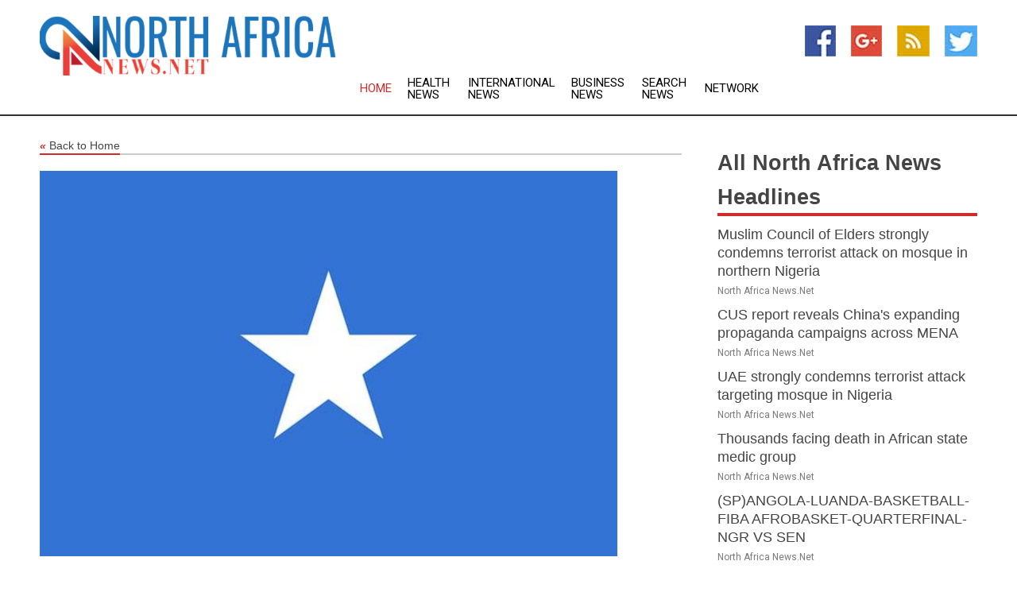

--- FILE ---
content_type: text/html; charset=utf-8
request_url: https://www.northafricanews.net/news/273848167/somali-au-troops-hone-skills-on-mortar-operations
body_size: 13534
content:
<!doctype html>
<html lang="en">
<head>
    <meta name="Powered By" content="Kreatio Platform" />
  <link rel="canonical" href="https://www.northafricanews.net/news/273848167/somali-au-troops-hone-skills-on-mortar-operations"/>
  <meta charset="utf-8"/>
  <meta http-equiv="X-UA-Compatible" content="IE=edge"/>
  <meta name="viewport" content="width=device-width, initial-scale=1, maximum-scale=1, user-scalable=no"/>
    <title>Somali, AU troops hone skills on mortar operations</title>
  <meta name="title" content="Somali, AU troops hone skills on mortar operations">
  <meta name="description" content="MOGADISHU, May 30 (Xinhua) -- The African Union Transition Mission in Somalia (ATMIS) and Somali troops on Tuesday began a week-long training on mortar operatio"/>
  <meta name="keywords" content="training, troops, somalia, mogadishu, atmis, skills, somali, the atmis, operations"/>
  <meta name="news_keywords" content="north africa news, ethiopia, somalia, sudan, chad, nigeria, cameroon, gabon, ghana, ivory coast, newspapers, liberia, mauritania, mali, algeria, libya, morocco, tunisia, north african news, north africans" />
  <meta name="robots" content="index, follow" />
  <meta name="revisit-after" content="1 Day" />
  <meta property="og:title" content="Somali, AU troops hone skills on mortar operations" />
  <meta property="og:site_name" content="North Africa News" />
  <meta property="og:url" content="https://www.northafricanews.net/news/273848167/somali-au-troops-hone-skills-on-mortar-operations" />
  <meta property="og:description" content="MOGADISHU, May 30 (Xinhua) -- The African Union Transition Mission in Somalia (ATMIS) and Somali troops on Tuesday began a week-long training on mortar operatio"/>
  <meta property="og:image" content="https://image.chitra.live/api/v1/wps/e94f321/f3b2835d-123b-4dd0-8353-999c9c5a5393/0/cus1685474599242-600x315.jpg" />
  <meta property="og:type" content="article" />
  <meta property="og:locale" content="en_US" />
  <meta name="twitter:card" content="summary_large_image" />
  <meta name="twitter:site" content="@North Africa News" />
  <meta name="twitter:title" content="Somali, AU troops hone skills on mortar operations" />
  <meta name="twitter:description" content="MOGADISHU, May 30 (Xinhua) -- The African Union Transition Mission in Somalia (ATMIS) and Somali troops on Tuesday began a week-long training on mortar operatio"/>
  <meta name="twitter:image" content="https://image.chitra.live/api/v1/wps/e94f321/f3b2835d-123b-4dd0-8353-999c9c5a5393/0/cus1685474599242-600x315.jpg" />

  <link rel="shortcut icon" href="https://assets.kreatio.net/web/newsnet/favicons/favicon.ico"/>
  <link rel="stylesheet" type="text/css" href="https://assets.kreatio.net/web/newsnet/css/foundation.min.css">
  <link rel="stylesheet" type="text/css" href="https://assets.kreatio.net/web/newsnet/css/red_style.css">
  <link rel="stylesheet" type="text/css" href="https://cdnjs.cloudflare.com/ajax/libs/font-awesome/4.6.3//css/font-awesome.css">
  <script src="https://assets.kreatio.net/web/newsnet/js/app.js"></script>
  <link rel="stylesheet" href="https://cdnjs.cloudflare.com/ajax/libs/tinymce/6.8.2/skins/ui/oxide/skin.min.css">
  <script async src='https://securepubads.g.doubleclick.net/tag/js/gpt.js'></script>
  <script src='https://www.google.com/recaptcha/api.js'></script>
  <script>window.googletag = window.googletag || {cmd: []};
  googletag.cmd.push(function () {
      googletag.defineSlot('/21806386006/Bigpond_TOP/uaenews.net', [[970, 250], [728, 90], [970, 90]], 'div-gpt-ad-3852326-1')
          .addService(googletag.pubads());
      googletag.defineSlot('/21806386006/Bigpond_TOP/uaenews.net', [[300, 250], [300, 600], [160, 600], [120, 600], [320, 50]], 'div-gpt-ad-3852326-2')
          .addService(googletag.pubads());
      googletag.defineOutOfPageSlot('/21806386006/Bigpond_TOP/uaenews.net', 'div-gpt-ad-3852326-3')
          .addService(googletag.pubads());
      googletag.defineSlot('/21806386006/Bigpond_TOP/uaenews.net', [[1, 1]], 'div-gpt-ad-3852326-4')
          .addService(googletag.pubads());

      googletag.pubads().enableSingleRequest();
      googletag.pubads().collapseEmptyDivs();
      googletag.pubads().setCentering(true);
      googletag.enableServices();
  });</script>
  <script async src="https://paht.tech/c/uaenews.net.js"></script>

  <script type="text/javascript">
      window._mNHandle = window._mNHandle || {};
      window._mNHandle.queue = window._mNHandle.queue || [];
      medianet_versionId = "3121199";
  </script>
    <!-- taboola-->
    <script type="text/javascript">
        window._taboola = window._taboola || [];
        _taboola.push({article: 'auto'});
        !function (e, f, u, i) {
            if (!document.getElementById(i)) {
                e.async = 1;
                e.src = u;
                e.id = i;
                f.parentNode.insertBefore(e, f);
            }
        }(document.createElement('script'),
            document.getElementsByTagName('script')[0],
            '//cdn.taboola.com/libtrc/newsnet-network/loader.js',
            'tb_loader_script');
        if (window.performance && typeof window.performance.mark == 'function') {
            window.performance.mark('tbl_ic');
        }
    </script>
    <!--taboola-->
  <style>
      .tox .tox-statusbar {
          display: none !important;
      }
      .red{
          color: red;
      }
      .text h1,
      .text h2,
      .text h3,
      .text h4,
      .text h5,
      .text h6{
          font-size: 24px !important;
          font-weight: 700 !important;
      }
  </style>
</head>
<body>
<!-- header -->
  <!-- Component :: Main-Header--> 
<div class="row expanded header">
  <div class="large-4 columns logo hide-for-small-only">
    <a href="/"><img src="https://assets.kreatio.net/nn_logos/north-africa-news.png" alt="North Africa News"></a></div>

  <div class="large-6 columns navigation">
    <div class="title-bar show-for-small-only"
         data-responsive-toggle="navigation-menu" data-hide-for="medium">
      <button class="menu-icon" type="button" data-toggle></button>
      <div class="title-bar-title" style="margin: 0 20px;">
        <a href="/"><img width="200px" src="https://assets.kreatio.net/nn_logos/north-africa-news.png"></a>
      </div>
    </div>
    <div class="top-bar" id="navigation-menu">
      <div class="top-bar-left">
        <ul class="dropdown menu" data-dropdown-menu>
          <li class="active"><a href="/">Home</a></li>
            <li>
              <a href="/category/breaking-health-news">Health
                News</a>
            </li>
            <li>
              <a href="/category/breaking-international-news">International
                News</a>
            </li>
            <li>
              <a href="/category/breaking-business-news">Business
                News</a>
            </li>
          <li><a href="/archive">Search News</a></li>
          <li><a href="http://www.themainstreammedia.com/">Network</a></li>
        </ul>
      </div>
    </div>
  </div>

  <div class="large-2 columns socail_icon hide-for-small-only">
    <ul class="menu float-right">
      <li><a href="https://www.facebook.com/North-Africa-News-110553767282339/" target="_blank"><img
        src="https://assets.kreatio.net/web/newsnet/images/facebook.jpg"
        alt="facebook"></a></li>
      <li><a href="https://plus.google.com/" target="_blank"><img
        src="https://assets.kreatio.net/web/newsnet/images/google_pls.jpg"
        alt="google"></a></li>
      <li><a href="https://feeds.northafricanews.net/rss/82d02f9fd73afff4" target="_blank"><img
        src="https://assets.kreatio.net/web/newsnet/images/rss_feed.jpg"
        alt="rss"></a></li>
      <li><a href="https://twitter.com/africa_north" target="_blank"><img
        src="https://assets.kreatio.net/web/newsnet/images/twitter.jpg"
        alt="twitter"></a></li>
    </ul>
      <!-- Component :: Header-Date--> 
<div class="remote_component" id = 587f77c1-772e-d205-d833-e133cfdf98e0></div>


  </div>
</div>


<!-- End of header -->

<!-- Ads -->
<div class="row expanded ad_temp">

  <!-- Ad 728x90 (TOP) -->
  <div
    class="large-12 medium-12 columns text-left top_add hide-for-small-only">

    <center>
      <div id='div-gpt-ad-3852326-1'>
        <script>
            googletag.cmd.push(function () {
                googletag.display('div-gpt-ad-3852326-1');
            });
        </script>
      </div>
    </center>

  </div>
  <!-- End of ad -->

</div>
<!-- End of ads -->


<div class="row expanded content">
  <div class="large-9 medium-8 columns left_content">
    <div class="row expanded breadcrum">
      <div class="large-12 medium-12 columns">
        <h4>
          <span><a href="/"><i>«</i>Back to Home</a></span>
        </h4>
      </div>
    </div>
    <div class="row expanded single_news">
  <div class="large-12 columns">
    <div class="article_image">
        <img src="https://image.chitra.live/api/v1/wps/4851879/f3b2835d-123b-4dd0-8353-999c9c5a5393/0/cus1685474599242-1156x770.jpg" alt="Somali, AU troops hone skills on mortar operations" width="100%">
    </div>
    <div class="title_text">
      <h2>
        <a href="#">Somali, AU troops hone skills on mortar operations</a>
      </h2>
      <p>Xinhua
        <br>30 May 2023, 21:48 GMT+
          </p>
    </div>
    <div class="detail_text">
      <div class="text">
            <p>MOGADISHU, May 30 (Xinhua) -- The African Union Transition Mission in Somalia (ATMIS) and Somali troops on Tuesday began a week-long training on mortar operations at a military base in the port city of Kismayo, southern region.</p><p> The ATMIS said the training which brought together its troops and Somalia's Danab Special Forces at the New Airport Forward Operating Base (FOB) provides a platform for the two forces to exchange knowledge and skills on mortar operations.</p><p> "It will cover a range of aspects such as target acquisition, range estimation, firing techniques, and safety procedures," said the ATMIS in a statement issued in Mogadishu, the capital of Somalia.</p><p> The training is part of the ATMIS' mandate of capacitating Somalia's security forces to effectively utilize mortar systems to increase success in their operations, the AU mission said.</p><p> The ATMIS has stepped up training of the Somali security forces ahead of the June 30 withdrawal of 2,000 of its troops from its mission.</p><p> The AU mission has been conducting both joint targeted and routine operations to degrade the terror group al-Shabab which is engaging the government forces in near-daily attacks. It also provides security to enable humanitarian actors to deliver much-needed food and emergency relief items to communities in need and remote areas. </p>
        <p></p>
      </div>
    </div>
  </div>
  <div class="large-12 medium-12 columns share_icon">
    <h3>
      <span><a href="#">Share article:</a></span>
    </h3>
    <div class="sharethis-inline-share-buttons"></div>
  </div>
  <div class="large-12 medium-12 columns hide-for-small-only">
    <div class="detail_text">
      <div id="contentad338226"></div>
      <script type="text/javascript">
          (function (d) {
              var params =
                  {
                      id: "d5a9be96-e246-4ac5-9d21-4b034439109c",
                      d: "ZGVsaGluZXdzLm5ldA==",
                      wid: "338226",
                      cb: (new Date()).getTime()
                  };

              var qs = [];
              for (var key in params) qs.push(key + '=' + encodeURIComponent(params[key]));
              var s = d.createElement('script');
              s.type = 'text/javascript';
              s.async = true;
              var p = 'https:' == document.location.protocol ? 'https' : 'http';
              s.src = p + "://api.content-ad.net/Scripts/widget2.aspx?" + qs.join('&');
              d.getElementById("contentad338226").appendChild(s);
          })(document);
      </script>
    </div>
  </div>
</div>

    <div class="column row collapse show-for-small-only">
      <div class="large-12 medium-12 columns">

        <div id='div-gpt-ad-3852326-2'>
          <script>
              googletag.cmd.push(function() {
                  googletag.display('div-gpt-ad-3852326-2');
              });
          </script>
        </div>

      </div>
    </div>
    <!-- Ad 600x250 -->
    <div class="row column collapse">
      <div class="large-12 medium-12 columns">

        <div id="318873353">
          <script type="text/javascript">
              try {
                  window._mNHandle.queue.push(function (){
                      window._mNDetails.loadTag("318873353", "600x250", "318873353");
                  });
              }
              catch (error) {}
          </script>
        </div>

      </div>
    </div>
    <!-- End of ad -->
    <!-- Taboola -->
    <div class="row column collapse">
  <div class="large-12 medium-12 columns">

    <div id="taboola-below-article-thumbnails"></div>
    <script type="text/javascript">
        window._taboola = window._taboola || [];
        _taboola.push({
            mode: 'alternating-thumbnails-a',
            container: 'taboola-below-article-thumbnails',
            placement: 'Below Article Thumbnails',
            target_type: 'mix'
        });
    </script>

  </div>
</div>

    <!-- Taboola -->
    <div class="row expanded moreus_news" ng-controller="MoreCtrl">
  <div class="large-12 medium-12 columns">
    <h3><span>More North Africa News</span></h3>
    <a href="/category/north-africa-news" class="access_more">Access More</a>
  </div>
    <div class="large-6 columns">
        <div class="media-object">
          <div class="media-object-section">
            <a href="/news/278524771/muslim-council-of-elders-strongly-condemns-terrorist-attack-on-mosque-in-northern-nigeria">
              <img src="https://image.chitra.live/api/v1/wps/0322e42/79e66dbe-29bd-4ace-b528-bb32d4f4e7ff/0/OGVlMjA5ZTAtYmY-200x200.jpg" width="153px">
            </a>
          </div>
          <div class="media-object-section">
            <h5><a title="" href="/news/278524771/muslim-council-of-elders-strongly-condemns-terrorist-attack-on-mosque-in-northern-nigeria">Muslim Council of Elders strongly condemns terrorist attack on mosque in northern Nigeria</a>
</h5>
            <p class="date">North Africa News.Net</p>
          </div>
        </div>
        <div class="media-object">
          <div class="media-object-section">
            <a href="/news/278524607/cus-report-reveals-china-expanding-propaganda-campaigns-acrob-mena">
              <img src="https://image.chitra.live/api/v1/wps/72e6799/65241f37-6a0b-49e9-8e08-feebaeceb4a8/0/ANI-20250821140942-200x200.jpg" width="153px">
            </a>
          </div>
          <div class="media-object-section">
            <h5><a title="" href="/news/278524607/cus-report-reveals-china-expanding-propaganda-campaigns-acrob-mena">CUS report reveals China&#39;s expanding propaganda campaigns across MENA</a>
</h5>
            <p class="date">North Africa News.Net</p>
          </div>
        </div>
        <div class="media-object">
          <div class="media-object-section">
            <a href="/news/278524324/uae-strongly-condemns-terrorist-attack-targeting-mosque-in-nigeria">
              <img src="https://image.chitra.live/api/v1/wps/07ebe45/41fa30e1-d94c-45f5-adb5-c07e4dfedc36/0/NWMwN2VjMWMtZWR-200x200.jpg" width="153px">
            </a>
          </div>
          <div class="media-object-section">
            <h5><a title="" href="/news/278524324/uae-strongly-condemns-terrorist-attack-targeting-mosque-in-nigeria">UAE strongly condemns terrorist attack targeting mosque in Nigeria</a>
</h5>
            <p class="date">North Africa News.Net</p>
          </div>
        </div>
        <div class="media-object">
          <div class="media-object-section">
            <a href="/news/278523912/thousands-facing-death-in-african-state-medic-group">
              <img src="https://image.chitra.live/api/v1/wps/618bf64/98ed05c4-dbd0-4769-93c1-029fe62fd96d/0/ZjNkOTY3M2QtNTg-200x200.jpg" width="153px">
            </a>
          </div>
          <div class="media-object-section">
            <h5><a title="" href="/news/278523912/thousands-facing-death-in-african-state-medic-group">Thousands facing death in African state  medic group</a>
</h5>
            <p class="date">North Africa News.Net</p>
          </div>
        </div>
        <div class="media-object">
          <div class="media-object-section">
            <a href="/news/278523183/spangola-luanda-basketball-fiba-afrobasket-quarterfinal-ngr-vs-sen">
              <img src="https://image.chitra.live/api/v1/wps/173bf84/5cd235b8-0efa-442a-89c8-b7351c05ae23/0/XxjpbeE007074-20250821-PEPFN0A001-200x200.jpg" width="153px">
            </a>
          </div>
          <div class="media-object-section">
            <h5><a title="" href="/news/278523183/spangola-luanda-basketball-fiba-afrobasket-quarterfinal-ngr-vs-sen">(SP)ANGOLA-LUANDA-BASKETBALL-FIBA AFROBASKET-QUARTERFINAL-NGR VS SEN</a>
</h5>
            <p class="date">North Africa News.Net</p>
          </div>
        </div>
        <div class="media-object">
          <div class="media-object-section">
            <a href="/news/278521259/mlb-roundup-yankees-hit-record-tying-9-hrs-rout-rays">
              <img src="https://image.chitra.live/api/v1/wps/1b4f039/252fa78b-c07c-466f-9ebc-7415dfb076f7/0/ZTg5YWI0MTQtNTB-200x200.jpg" width="153px">
            </a>
          </div>
          <div class="media-object-section">
            <h5><a title="" href="/news/278521259/mlb-roundup-yankees-hit-record-tying-9-hrs-rout-rays">MLB roundup: Yankees hit record-tying 9 HRs, rout Rays</a>
</h5>
            <p class="date">North Africa News.Net</p>
          </div>
        </div>
        <div class="media-object">
          <div class="media-object-section">
            <a href="/news/278521258/mlb-roundup-yankees-hit-record-tying-9-hrs">
              <img src="https://image.chitra.live/api/v1/wps/2faf125/488720de-f22c-48e8-819a-6bd4c0a9d615/0/NDNhNWYzM2QtYjE-200x200.jpg" width="153px">
            </a>
          </div>
          <div class="media-object-section">
            <h5><a title="" href="/news/278521258/mlb-roundup-yankees-hit-record-tying-9-hrs">MLB roundup: Yankees hit record-tying 9 HRs</a>
</h5>
            <p class="date">North Africa News.Net</p>
          </div>
        </div>
        <div class="media-object">
          <div class="media-object-section">
            <a href="/news/278521247/opinion-who-really-behind-debt-trap">
              <img src="https://image.chitra.live/api/v1/wps/261f643/acf8139a-5bab-4568-961a-1c89c6efac2a/0/XxjidwE007012-20250820-CBMFN0A001-200x200.jpg" width="153px">
            </a>
          </div>
          <div class="media-object-section">
            <h5><a title="" href="/news/278521247/opinion-who-really-behind-debt-trap">Opinion: Who&#39;s really behind &quot;debt trap&quot;?</a>
</h5>
            <p class="date">North Africa News.Net</p>
          </div>
        </div>
        <div class="media-object">
          <div class="media-object-section">
            <a href="/news/278521209/mlb-roundup-tigers-nip-astros-1-0-in-10">
              <img src="https://image.chitra.live/api/v1/wps/0230561/18a084e7-7d27-4299-8a0e-3c34de2176e6/0/YjA0NjFiMTgtY2Q-200x200.jpg" width="153px">
            </a>
          </div>
          <div class="media-object-section">
            <h5><a title="" href="/news/278521209/mlb-roundup-tigers-nip-astros-1-0-in-10">MLB roundup: Tigers nip Astros 1-0 in 10</a>
</h5>
            <p class="date">North Africa News.Net</p>
          </div>
        </div>
        <div class="media-object">
          <div class="media-object-section">
            <a href="/news/278519795/mideast-world-humanitarian-day">
              <img src="https://image.chitra.live/api/v1/wps/b841290/23262003-c78e-4e27-b1ff-95a7bdb21a05/0/XxjpbeE007343-20250819-PEPFN0A001-200x200.jpg" width="153px">
            </a>
          </div>
          <div class="media-object-section">
            <h5><a title="" href="/news/278519795/mideast-world-humanitarian-day">MIDEAST-WORLD HUMANITARIAN DAY</a>
</h5>
            <p class="date">North Africa News.Net</p>
          </div>
        </div>
        <div class="media-object">
          <div class="media-object-section">
            <a href="/news/278519657/somaliland-office-in-taiwan-rejects-chinese-embaby-remarks-in-somalia-reaffirms-sovereignty-and-partnership-with-taiwan">
              <img src="https://image.chitra.live/api/v1/wps/383d1b7/02dc3e10-95be-414d-bd60-a4abc46e4ba7/0/ANI-20250819114156-200x200.jpg" width="153px">
            </a>
          </div>
          <div class="media-object-section">
            <h5><a title="" href="/news/278519657/somaliland-office-in-taiwan-rejects-chinese-embaby-remarks-in-somalia-reaffirms-sovereignty-and-partnership-with-taiwan">Somaliland Office in Taiwan rejects Chinese embassy&#39;s remarks in Somalia, reaffirms sovereignty and partnership with Taiwan</a>
</h5>
            <p class="date">North Africa News.Net</p>
          </div>
        </div>
    </div>
    <div class="large-6 columns">
        <div class="media-object">
          <div class="media-object-section">
            <a href="/news/278519509/african-state-declares-un-coordinator-persona-non-grata">
              <img src="https://image.chitra.live/api/v1/wps/dbc5335/4b30ddd6-f55e-4e35-a45d-2b0b992da03d/0/YmJhMzdjMTYtZjI-200x200.jpg" width="153px">
            </a>
          </div>
          <div class="media-object-section">
            <h5><a title="" href="/news/278519509/african-state-declares-un-coordinator-persona-non-grata">African state declares UN coordinator persona non grata</a>
</h5>
            <p class="date">North Africa News.Net</p>
          </div>
        </div>
        <div class="media-object">
          <div class="media-object-section">
            <a href="/news/278519498/xinhua-headlines-scorched-lands-scarred-souls-mideast-agonies-spotlighted-on-world-humanitarian-day">
              <img src="https://image.chitra.live/api/v1/wps/bad4632/46f0b760-24c6-46ac-85d3-403d781a27cf/0/XxjidwE007027-20250819-CBMFN0A002-200x200.jpg" width="153px">
            </a>
          </div>
          <div class="media-object-section">
            <h5><a title="" href="/news/278519498/xinhua-headlines-scorched-lands-scarred-souls-mideast-agonies-spotlighted-on-world-humanitarian-day">Xinhua Headlines: Scorched lands, scarred souls -- Mideast&#39;s agonies spotlighted on World Humanitarian Day</a>
</h5>
            <p class="date">North Africa News.Net</p>
          </div>
        </div>
        <div class="media-object">
          <div class="media-object-section">
            <a href="/news/278519396/shameful-indictment-of-international-inaction-un-says-383-aid-workers-killed-last-year-nearly-half-in-gaza">
              <img src="https://image.chitra.live/api/v1/wps/9ded23c/d19d766f-a0cc-4694-8122-376256eef6fb/0/ANI-20250819102144-200x200.jpg" width="153px">
            </a>
          </div>
          <div class="media-object-section">
            <h5><a title="" href="/news/278519396/shameful-indictment-of-international-inaction-un-says-383-aid-workers-killed-last-year-nearly-half-in-gaza">&quot;Shameful indictment of international inaction&quot;: UN says 383 aid workers killed last year, nearly half in Gaza</a>
</h5>
            <p class="date">North Africa News.Net</p>
          </div>
        </div>
        <div class="media-object">
          <div class="media-object-section">
            <a href="/news/278519210/xinhua-commentary-world-humanitarian-day-underscores-urgency-of-ending-conflicts-in-middle-east">
              <img src="https://image.chitra.live/api/v1/wps/8a41503/927cdd43-94ff-4713-bfeb-7330c5f22650/0/XxjidwE007022-20250819-CBMFN0A001-200x200.jpg" width="153px">
            </a>
          </div>
          <div class="media-object-section">
            <h5><a title="" href="/news/278519210/xinhua-commentary-world-humanitarian-day-underscores-urgency-of-ending-conflicts-in-middle-east">Xinhua Commentary: World Humanitarian Day underscores urgency of ending conflicts in Middle East</a>
</h5>
            <p class="date">North Africa News.Net</p>
          </div>
        </div>
        <div class="media-object">
          <div class="media-object-section">
            <a href="/news/278519205/african-states-pm-calls-on-colombia-to-stop-flow-of-mercenaries">
              <img src="https://image.chitra.live/api/v1/wps/c444be0/24577a08-42b2-4dbc-af7c-cf92677816b1/0/NTY5YzU2OGQtZjk-200x200.jpg" width="153px">
            </a>
          </div>
          <div class="media-object-section">
            <h5><a title="" href="/news/278519205/african-states-pm-calls-on-colombia-to-stop-flow-of-mercenaries">African states PM calls on Colombia to stop flow of mercenaries</a>
</h5>
            <p class="date">North Africa News.Net</p>
          </div>
        </div>
        <div class="media-object">
          <div class="media-object-section">
            <a href="/news/278519204/african-state-pm-calls-on-colombia-to-stop-flow-of-mercenaries">
              <img src="https://image.chitra.live/api/v1/wps/523cdd2/b0abbd36-72a0-4f07-a60a-419306082607/0/YzlkYWQxZDAtYmY-200x200.jpg" width="153px">
            </a>
          </div>
          <div class="media-object-section">
            <h5><a title="" href="/news/278519204/african-state-pm-calls-on-colombia-to-stop-flow-of-mercenaries">African state&#39;s PM calls on Colombia to stop flow of mercenaries</a>
</h5>
            <p class="date">North Africa News.Net</p>
          </div>
        </div>
        <div class="media-object">
          <div class="media-object-section">
            <a href="/news/278519810/cameroon-conflict-is-part-of-a-bigger-trend-negotiations-are-losing-ground-to-military-solutions">
              <img src="https://image.chitra.live/api/v1/wps/e5fcf16/1dde5747-522a-4c32-9514-0fbfb639f166/0/Yzg0YTY4NTItYTA-200x200.jpg" width="153px">
            </a>
          </div>
          <div class="media-object-section">
            <h5><a title="" href="/news/278519810/cameroon-conflict-is-part-of-a-bigger-trend-negotiations-are-losing-ground-to-military-solutions">Cameroon&#39;s conflict is part of a bigger trend: negotiations are losing ground to military solutions</a>
</h5>
            <p class="date">North Africa News.Net</p>
          </div>
        </div>
        <div class="media-object">
          <div class="media-object-section">
            <a href="/news/278519024/brewers-cubs-take-second-crack-at-playing-doubleheader">
              <img src="https://image.chitra.live/api/v1/wps/bb28abc/1b6986e0-743f-4d39-85ea-136963967728/0/OTQwZTY1OTUtMmV-200x200.jpg" width="153px">
            </a>
          </div>
          <div class="media-object-section">
            <h5><a title="" href="/news/278519024/brewers-cubs-take-second-crack-at-playing-doubleheader">Brewers, Cubs take second crack at playing doubleheader</a>
</h5>
            <p class="date">North Africa News.Net</p>
          </div>
        </div>
        <div class="media-object">
          <div class="media-object-section">
            <a href="/news/278518679/letter-from-the-middle-east-scribbled-lines-of-life-hunger-and-hope-in-a-darfur-city">
              <img src="https://image.chitra.live/api/v1/wps/51f2efb/37aa9d84-dab8-4698-b597-e36e3839f410/0/XxjidwE007008-20250819-CBMFN0A001-200x200.jpg" width="153px">
            </a>
          </div>
          <div class="media-object-section">
            <h5><a title="" href="/news/278518679/letter-from-the-middle-east-scribbled-lines-of-life-hunger-and-hope-in-a-darfur-city">Letter from the Middle East: Scribbled lines of life -- hunger and hope in a Darfur city</a>
</h5>
            <p class="date">North Africa News.Net</p>
          </div>
        </div>
        <div class="media-object">
          <div class="media-object-section">
            <a href="/news/278518522/rain-washes-out-second-game-of-brewers-cubs-doubleheader">
              <img src="https://image.chitra.live/api/v1/wps/6514322/377ec4da-027f-4977-81c7-2d8d6718a53b/0/YjllYjliYTItNDJ-200x200.jpg" width="153px">
            </a>
          </div>
          <div class="media-object-section">
            <h5><a title="" href="/news/278518522/rain-washes-out-second-game-of-brewers-cubs-doubleheader">Rain washes out second game of Brewers-Cubs doubleheader</a>
</h5>
            <p class="date">North Africa News.Net</p>
          </div>
        </div>
    </div>
</div>

    <div class="column row collapse show-for-small-only">
      <div class="large-12 medium-12 columns">

        <div id='div-gpt-ad-3852326-2'>
          <script>
              googletag.cmd.push(function() {
                  googletag.display('div-gpt-ad-3852326-2');
              });
          </script>
        </div>

      </div>
    </div>
    <div class="row expanded">
      <div class="large-12 medium-12 columns">
        <div class="row expanded signupnws">
          <div class="large-6 columns">
            <h2>Sign up for North Africa News</h2>
            <p>a daily newsletter full of things to discuss over
              drinks.and the great thing is that it's on the house!</p>
          </div>
          <div class="large-6 columns">
            <form
              action="https://subscription.themainstreammedia.com/?p=subscribe"
              method="post">
              <input type="text" name="email" placeholder="Your email address"
                     required>
              <button type="submit" class="button">Submit</button>
            </form>
          </div>
        </div>
      </div>
    </div>
    <div class="row expanded single_news">
      <div
        class="large-12 medium-12 columns text-center hide-for-small-only">
        <div class="detail_text"></div>
      </div>
    </div>
  </div>
  <!-- Side bar -->
    <div class="large-3 medium-4 columns right_sidebar">
    <!-- weather -->
    <div
      class="large-12 medium-12 columns text-right hide-for-small-only">
      <div class="row collapse">
        <div class="large-12 columns text-center">
          <strong style="font-size: 45px;"></strong> <span></span>
        </div>
      </div>
      <div class="row collapse">
        <div class="large-12 columns text-center">
          <span></span>
        </div>
      </div>
    </div>
    <!-- End of weather -->

    <!-- All headlines -->
    <div class="row column headline">
  <div class="large-12 medium-12 columns">
    <h3>
      <span><a href="/category/north-africa-news">All North Africa News Headlines</a></span>
    </h3>
    <div class="outer_head">
        <div class="single_head">
          <h6>
            <a title="" href="/news/278524771/muslim-council-of-elders-strongly-condemns-terrorist-attack-on-mosque-in-northern-nigeria">Muslim Council of Elders strongly condemns terrorist attack on mosque in northern Nigeria</a>

          </h6>
          <p class="date">North Africa News.Net</p>
        </div>
        <div class="single_head">
          <h6>
            <a title="" href="/news/278524607/cus-report-reveals-china-expanding-propaganda-campaigns-acrob-mena">CUS report reveals China&#39;s expanding propaganda campaigns across MENA</a>

          </h6>
          <p class="date">North Africa News.Net</p>
        </div>
        <div class="single_head">
          <h6>
            <a title="" href="/news/278524324/uae-strongly-condemns-terrorist-attack-targeting-mosque-in-nigeria">UAE strongly condemns terrorist attack targeting mosque in Nigeria</a>

          </h6>
          <p class="date">North Africa News.Net</p>
        </div>
        <div class="single_head">
          <h6>
            <a title="" href="/news/278523912/thousands-facing-death-in-african-state-medic-group">Thousands facing death in African state  medic group</a>

          </h6>
          <p class="date">North Africa News.Net</p>
        </div>
        <div class="single_head">
          <h6>
            <a title="" href="/news/278523183/spangola-luanda-basketball-fiba-afrobasket-quarterfinal-ngr-vs-sen">(SP)ANGOLA-LUANDA-BASKETBALL-FIBA AFROBASKET-QUARTERFINAL-NGR VS SEN</a>

          </h6>
          <p class="date">North Africa News.Net</p>
        </div>
        <div class="single_head">
          <h6>
            <a title="" href="/news/278521259/mlb-roundup-yankees-hit-record-tying-9-hrs-rout-rays">MLB roundup: Yankees hit record-tying 9 HRs, rout Rays</a>

          </h6>
          <p class="date">North Africa News.Net</p>
        </div>
        <div class="single_head">
          <h6>
            <a title="" href="/news/278521258/mlb-roundup-yankees-hit-record-tying-9-hrs">MLB roundup: Yankees hit record-tying 9 HRs</a>

          </h6>
          <p class="date">North Africa News.Net</p>
        </div>
        <div class="single_head">
          <h6>
            <a title="" href="/news/278521247/opinion-who-really-behind-debt-trap">Opinion: Who&#39;s really behind &quot;debt trap&quot;?</a>

          </h6>
          <p class="date">North Africa News.Net</p>
        </div>
        <div class="single_head">
          <h6>
            <a title="" href="/news/278521209/mlb-roundup-tigers-nip-astros-1-0-in-10">MLB roundup: Tigers nip Astros 1-0 in 10</a>

          </h6>
          <p class="date">North Africa News.Net</p>
        </div>
        <div class="single_head">
          <h6>
            <a title="" href="/news/278519795/mideast-world-humanitarian-day">MIDEAST-WORLD HUMANITARIAN DAY</a>

          </h6>
          <p class="date">North Africa News.Net</p>
        </div>
        <div class="single_head">
          <h6>
            <a title="" href="/news/278519657/somaliland-office-in-taiwan-rejects-chinese-embaby-remarks-in-somalia-reaffirms-sovereignty-and-partnership-with-taiwan">Somaliland Office in Taiwan rejects Chinese embassy&#39;s remarks in Somalia, reaffirms sovereignty and partnership with Taiwan</a>

          </h6>
          <p class="date">North Africa News.Net</p>
        </div>
        <div class="single_head">
          <h6>
            <a title="" href="/news/278519509/african-state-declares-un-coordinator-persona-non-grata">African state declares UN coordinator persona non grata</a>

          </h6>
          <p class="date">North Africa News.Net</p>
        </div>
        <div class="single_head">
          <h6>
            <a title="" href="/news/278519498/xinhua-headlines-scorched-lands-scarred-souls-mideast-agonies-spotlighted-on-world-humanitarian-day">Xinhua Headlines: Scorched lands, scarred souls -- Mideast&#39;s agonies spotlighted on World Humanitarian Day</a>

          </h6>
          <p class="date">North Africa News.Net</p>
        </div>
        <div class="single_head">
          <h6>
            <a title="" href="/news/278519396/shameful-indictment-of-international-inaction-un-says-383-aid-workers-killed-last-year-nearly-half-in-gaza">&quot;Shameful indictment of international inaction&quot;: UN says 383 aid workers killed last year, nearly half in Gaza</a>

          </h6>
          <p class="date">North Africa News.Net</p>
        </div>
        <div class="single_head">
          <h6>
            <a title="" href="/news/278519210/xinhua-commentary-world-humanitarian-day-underscores-urgency-of-ending-conflicts-in-middle-east">Xinhua Commentary: World Humanitarian Day underscores urgency of ending conflicts in Middle East</a>

          </h6>
          <p class="date">North Africa News.Net</p>
        </div>
        <div class="single_head">
          <h6>
            <a title="" href="/news/278519205/african-states-pm-calls-on-colombia-to-stop-flow-of-mercenaries">African states PM calls on Colombia to stop flow of mercenaries</a>

          </h6>
          <p class="date">North Africa News.Net</p>
        </div>
        <div class="single_head">
          <h6>
            <a title="" href="/news/278519204/african-state-pm-calls-on-colombia-to-stop-flow-of-mercenaries">African state&#39;s PM calls on Colombia to stop flow of mercenaries</a>

          </h6>
          <p class="date">North Africa News.Net</p>
        </div>
        <div class="single_head">
          <h6>
            <a title="" href="/news/278519810/cameroon-conflict-is-part-of-a-bigger-trend-negotiations-are-losing-ground-to-military-solutions">Cameroon&#39;s conflict is part of a bigger trend: negotiations are losing ground to military solutions</a>

          </h6>
          <p class="date">North Africa News.Net</p>
        </div>
        <div class="single_head">
          <h6>
            <a title="" href="/news/278519024/brewers-cubs-take-second-crack-at-playing-doubleheader">Brewers, Cubs take second crack at playing doubleheader</a>

          </h6>
          <p class="date">North Africa News.Net</p>
        </div>
        <div class="single_head">
          <h6>
            <a title="" href="/news/278518679/letter-from-the-middle-east-scribbled-lines-of-life-hunger-and-hope-in-a-darfur-city">Letter from the Middle East: Scribbled lines of life -- hunger and hope in a Darfur city</a>

          </h6>
          <p class="date">North Africa News.Net</p>
        </div>
        <div class="single_head">
          <h6>
            <a title="" href="/news/278518522/rain-washes-out-second-game-of-brewers-cubs-doubleheader">Rain washes out second game of Brewers-Cubs doubleheader</a>

          </h6>
          <p class="date">North Africa News.Net</p>
        </div>
        <div class="single_head">
          <h6>
            <a title="" href="/news/278518060/brewers-reinstate-isaac-collins-add-chad-patrick-for-dh">Brewers reinstate Isaac Collins, add Chad Patrick for DH</a>

          </h6>
          <p class="date">North Africa News.Net</p>
        </div>
        <div class="single_head">
          <h6>
            <a title="" href="/news/278517532/moscow-reacts-to-ukrainian-attack-on-key-oil-pipeline-to-eu">Moscow reacts to Ukrainian attack on key oil pipeline to EU</a>

          </h6>
          <p class="date">North Africa News.Net</p>
        </div>
        <div class="single_head">
          <h6>
            <a title="" href="/news/278517523/security-first-but-whats-next-russia-is-changing-the-game-in-africa">Security first, but whats next Russia is changing the game in Africa</a>

          </h6>
          <p class="date">North Africa News.Net</p>
        </div>
        <div class="single_head">
          <h6>
            <a title="" href="/news/278517704/not-just-military-instructors-what-moscow-is-up-to-in-this-hot-place">Not just military instructors: What Moscow is up to in this hot place</a>

          </h6>
          <p class="date">North Africa News.Net</p>
        </div>
        <div class="single_head">
          <h6>
            <a title="" href="/news/278516811/assam-three-women-killed-after-being-hit-by-train-while-crossing-tracks">Assam: Three women killed after being hit by train while crossing tracks</a>

          </h6>
          <p class="date">North Africa News.Net</p>
        </div>
        <div class="single_head">
          <h6>
            <a title="" href="/news/278516792/france-confirms-identity-of-national-held-in-africa-over-coup-plot">France confirms identity of national held in Africa over coup plot</a>

          </h6>
          <p class="date">North Africa News.Net</p>
        </div>
        <div class="single_head">
          <h6>
            <a title="" href="/news/278517549/women-basketball-in-nigeria-is-on-a-winning-streak-how-to-take-it-further">Women&#39;s basketball in Nigeria is on a winning streak: how to take it further</a>

          </h6>
          <p class="date">North Africa News.Net</p>
        </div>
        <div class="single_head">
          <h6>
            <a title="" href="/news/278517550/drought-can-make-farmers-feel-worried-and-hopeless-ghana-study-finds-social-networks-help">Drought can make farmers feel worried and hopeless: Ghana study finds social networks help</a>

          </h6>
          <p class="date">North Africa News.Net</p>
        </div>
        <div class="single_head">
          <h6>
            <a title="" href="/news/278517551/western-sahara-why-algeria-supports-the-sahrawi-right-to-govern-themselves">Western Sahara: why Algeria supports the Sahrawi&#39;s right to govern themselves</a>

          </h6>
          <p class="date">North Africa News.Net</p>
        </div>
        <div class="single_head">
          <h6>
            <a title="" href="/news/278515732/uae-expresses-solidarity-with-algeria-conveys-condolences-over-victims-of-bus-crash">UAE expresses solidarity with Algeria, conveys condolences over victims of bus crash</a>

          </h6>
          <p class="date">North Africa News.Net</p>
        </div>
        <div class="single_head">
          <h6>
            <a title="" href="/news/278515455/uae-chambers-explores-investment-opportunities-with-mali">UAE Chambers explores investment opportunities with Mali</a>

          </h6>
          <p class="date">North Africa News.Net</p>
        </div>
        <div class="single_head">
          <h6>
            <a title="" href="/news/278515461/federation-of-uae-chambers-explores-investment-opportunities-with-mali">Federation of UAE Chambers explores investment opportunities with Mali</a>

          </h6>
          <p class="date">North Africa News.Net</p>
        </div>
        <div class="single_head">
          <h6>
            <a title="" href="/news/278515012/libya-tripoli-municipal-elections">LIBYA-TRIPOLI-MUNICIPAL ELECTIONS</a>

          </h6>
          <p class="date">North Africa News.Net</p>
        </div>
        <div class="single_head">
          <h6>
            <a title="" href="/news/278514986/uae-leaders-congratulate-president-of-gabon-on-independence-day">UAE leaders congratulate President of Gabon on Independence Day</a>

          </h6>
          <p class="date">North Africa News.Net</p>
        </div>
        <div class="single_head">
          <h6>
            <a title="" href="/news/278514759/spchina-chengdu-the-world-games-2025-boules-sports-mixed-petanque-classic-doubles-cn">(SP)CHINA-CHENGDU-THE WORLD GAMES 2025-BOULES SPORTS-MIXED PETANQUE CLASSIC DOUBLES (CN)</a>

          </h6>
          <p class="date">North Africa News.Net</p>
        </div>
        <div class="single_head">
          <h6>
            <a title="" href="/news/278514755/spchina-chengdu-the-world-games-2025-boules-sports-mixed-petanque-classic-doubles-gold-medal-match-cn">(SP)CHINA-CHENGDU-THE WORLD GAMES 2025-BOULES SPORTS-MIXED PETANQUE CLASSIC DOUBLES-GOLD MEDAL MATCH (CN)</a>

          </h6>
          <p class="date">North Africa News.Net</p>
        </div>
        <div class="single_head">
          <h6>
            <a title="" href="/news/278514746/africa-top-climate-change-challenges-a-fairer-deal-on-phasing-out-fossil-fuels-and-mobilising-funds">Africa&#39;s top climate change challenges: a fairer deal on phasing out fossil fuels and mobilising funds</a>

          </h6>
          <p class="date">North Africa News.Net</p>
        </div>
        <div class="single_head">
          <h6>
            <a title="" href="/news/278514250/daily-world-briefing-aug-17">Daily World Briefing, Aug. 17</a>

          </h6>
          <p class="date">North Africa News.Net</p>
        </div>
        <div class="single_head">
          <h6>
            <a title="" href="/news/278513030/spchina-chengdu-the-world-games-2025-boules-sports-womens-petanque-precision-shooting-cn">(SP)CHINA-CHENGDU-THE WORLD GAMES 2025-BOULES SPORTS-WOMEN&#39;S PETANQUE PRECISION SHOOTING (CN)</a>

          </h6>
          <p class="date">North Africa News.Net</p>
        </div>
        <div class="single_head">
          <h6>
            <a title="" href="/news/278513029/spchina-chengdu-the-world-games-2025-boules-sports-mens-petanque-precision-shooting-cn">(SP)CHINA-CHENGDU-THE WORLD GAMES 2025-BOULES SPORTS-MEN&#39;S PETANQUE PRECISION SHOOTING (CN)</a>

          </h6>
          <p class="date">North Africa News.Net</p>
        </div>
        <div class="single_head">
          <h6>
            <a title="" href="/news/278512855/spuganda-kampala-football-chan2024-group-c-guinea-vs-algeria">(SP)UGANDA-KAMPALA-FOOTBALL-CHAN2024-GROUP C-GUINEA VS ALGERIA</a>

          </h6>
          <p class="date">North Africa News.Net</p>
        </div>
        <div class="single_head">
          <h6>
            <a title="" href="/news/278512588/ghana-accra-helicopter-crash-state-funeral">GHANA-ACCRA-HELICOPTER CRASH-STATE FUNERAL</a>

          </h6>
          <p class="date">North Africa News.Net</p>
        </div>
        <div class="single_head">
          <h6>
            <a title="" href="/news/278511536/african-state-arrests-suspected-french-spy">African state arrests suspected French spy</a>

          </h6>
          <p class="date">North Africa News.Net</p>
        </div>
        <div class="single_head">
          <h6>
            <a title="" href="/news/278511501/athletics-federation-approves-participation-of-12-athletes-in-arab-championship-in-tunisia">Athletics Federation approves participation of 12 athletes in Arab Championship in Tunisia</a>

          </h6>
          <p class="date">North Africa News.Net</p>
        </div>
        <div class="single_head">
          <h6>
            <a title="" href="/news/278507522/air-arabia-reports-second-quarter-2025-net-profit-of-aed415-million">Air Arabia reports second quarter 2025 net profit of AED415 million</a>

          </h6>
          <p class="date">North Africa News.Net</p>
        </div>
        <div class="single_head">
          <h6>
            <a title="" href="/news/278502953/abdullah-bin-zayed-offers-condolences-by-phone-to-fm-of-ghana-over-victims-of-military-helicopter-crash">Abdullah bin Zayed offers condolences by phone to FM of Ghana over victims of military helicopter crash</a>

          </h6>
          <p class="date">North Africa News.Net</p>
        </div>
        <div class="single_head">
          <h6>
            <a title="" href="/news/278497216/uae-leaders-condole-with-president-of-ghana-over-helicopter-crash-victims">UAE leaders condole with President of Ghana over helicopter crash victims</a>

          </h6>
          <p class="date">North Africa News.Net</p>
        </div>
        <div class="single_head">
          <h6>
            <a title="" href="/news/278490095/uae-unfounded-allegations-by-port-sudan-authority-are-baseless-pr-stunts-to-justify-impeding-peace-efforts">UAE: Unfounded allegations by Port Sudan Authority are baseless PR stunts to justify impeding peace efforts</a>

          </h6>
          <p class="date">North Africa News.Net</p>
        </div>
        <div class="single_head">
          <h6>
            <a title="" href="/news/278489915/mbrf-dubai-international-programme-for-writing-concludes-children-literature-workshop-in-tunisia">MBRF&#39;s Dubai International Programme for Writing concludes &#39;Children&#39;s Literature Workshop&#39; in Tunisia</a>

          </h6>
          <p class="date">North Africa News.Net</p>
        </div>
    </div>
  </div>
</div>



    <!-- Ad 300x600 (A) -->
    <div class="row column ad_600">
      <div class="large-12 medium-12 columns hide-for-small-only">

        <script id="mNCC" language="javascript">
            medianet_width = "300";
            medianet_height = "600";
            medianet_crid = "393315316";
            medianet_versionId = "3111299";
        </script>
        <script src="//contextual.media.net/nmedianet.js?cid=8CUG1R34Q"></script>

      </div>
    </div>
    <!-- End of ad -->

    <!-- Related News -->
    <div class=" row column business_news">
  <div class="large-12 medium-12 columns">
    <h3>
      <span>Health News</span>
    </h3>
      <div class="media-object">
        <div class="media-object-section">
          <a href="/news/278515668/over-1-500-children-in-ireland-treated-for-eating-disorders"><img width="153px" src="https://image.chitra.live/api/v1/wps/243f7f5/87ac5618-8f09-4c64-8d3f-e6474134bc15/3/7-Ireland-eating-200x200.jpg" alt="Over 1,500 children in Ireland treated for eating disorders"/></a>
        </div>
        <div class="media-object-section">
          <h6>
            <a title="" href="/news/278515668/over-1-500-children-in-ireland-treated-for-eating-disorders">Over 1,500 children in Ireland treated for eating disorders</a>

          </h6>
          <p class="date">North Africa News.Net</p>
        </div>
      </div>
      <div class="media-object">
        <div class="media-object-section">
          <a href="/news/278515641/low-vaccination-drives-measles-surge-in-north-america-says-paho"><img width="153px" src="https://image.chitra.live/api/v1/wps/f5e65bf/6bd6401b-f0eb-4662-b6ac-e035282f2ca2/1/measles-vaccine-200x200.jpg" alt="Low vaccination drives measles surge in North America, says PAHO"/></a>
        </div>
        <div class="media-object-section">
          <h6>
            <a title="" href="/news/278515641/low-vaccination-drives-measles-surge-in-north-america-says-paho">Low vaccination drives measles surge in North America, says PAHO</a>

          </h6>
          <p class="date">North Africa News.Net</p>
        </div>
      </div>
      <div class="media-object">
        <div class="media-object-section">
          <a href="/news/278525205/around-43-voter-id-cards-found-near-union-minister-virendra-kumar-residence-in-mp-tikamgarh-collector-orders-probe"><img width="153px" src="https://image.chitra.live/api/v1/wps/e571fb5/3ba52a79-9ba9-400a-b36c-73997064830e/0/ANI-20250821213615-200x200.jpg" alt="Around 43 Voter ID cards found near Union Minister Virendra Kumar&#39;s residence in MP&#39;s Tikamgarh, Collector orders probe"/></a>
        </div>
        <div class="media-object-section">
          <h6>
            <a title="" href="/news/278525205/around-43-voter-id-cards-found-near-union-minister-virendra-kumar-residence-in-mp-tikamgarh-collector-orders-probe">Around 43 Voter ID cards found near Union Minister Virendra Kumar&#39;s residence in MP&#39;s Tikamgarh, Collector orders probe</a>

          </h6>
          <p class="date">North Africa News.Net</p>
        </div>
      </div>
      <div class="media-object">
        <div class="media-object-section">
          <a href="/news/278525086/parliament-pabes-online-gaming-bill-ashwini-vaishnaw-says-legislation-takes-a-balanced-approach"><img width="153px" src="https://image.chitra.live/api/v1/wps/5d2fdad/04bcd7af-b096-492e-b330-044f8322bcd8/0/ANI-20250821111539-200x200.jpg" alt="Parliament passes online gaming bill, Ashwini Vaishnaw says legislation takes a balanced approach"/></a>
        </div>
        <div class="media-object-section">
          <h6>
            <a title="" href="/news/278525086/parliament-pabes-online-gaming-bill-ashwini-vaishnaw-says-legislation-takes-a-balanced-approach">Parliament passes online gaming bill, Ashwini Vaishnaw says legislation takes a balanced approach</a>

          </h6>
          <p class="date">North Africa News.Net</p>
        </div>
      </div>
      <div class="media-object">
        <div class="media-object-section">
          <a href="/news/278525078/genetic-evidence-confirms-early-puberty-accelerates-ageing-disease-study"><img width="153px" src="https://image.chitra.live/api/v1/wps/28c0ba3/351673a5-4ac9-4d9a-86c9-a654b632b4a0/0/ANI-20250821183830-200x200.jpg" alt="Genetic evidence confirms early puberty accelerates ageing, disease: Study"/></a>
        </div>
        <div class="media-object-section">
          <h6>
            <a title="" href="/news/278525078/genetic-evidence-confirms-early-puberty-accelerates-ageing-disease-study">Genetic evidence confirms early puberty accelerates ageing, disease: Study</a>

          </h6>
          <p class="date">North Africa News.Net</p>
        </div>
      </div>
      <div class="media-object">
        <div class="media-object-section">
          <a href="/news/278524787/zupee-stops-real-money-gaming-will-continue-to-offer-free-to-play-games"><img width="153px" src="https://image.chitra.live/api/v1/wps/c622af6/7b95c5c6-cc61-4994-87db-c0df29c8a471/0/ANI-20250821145046-200x200.jpg" alt="Zupee stops real money gaming, will continue to offer free to play games"/></a>
        </div>
        <div class="media-object-section">
          <h6>
            <a title="" href="/news/278524787/zupee-stops-real-money-gaming-will-continue-to-offer-free-to-play-games">Zupee stops real money gaming, will continue to offer free to play games</a>

          </h6>
          <p class="date">North Africa News.Net</p>
        </div>
      </div>
    <div class="access_btn">
      <a href="/category/breaking-health-news"
         class="access_more">Access More</a>
    </div>
  </div>
</div>

    <!-- End of Related News -->

    <!-- News Releases  -->
    <div class="row column news_releases">
  <div class="large-12 medium-12 columns">
    <div class="inner">
      <h3>News Releases</h3>
      <p>
        <span >North Africa News</span>.Net's News Release Publishing
        Service provides a medium for circulating your organization's
        news.
      </p>
      <form action="/news-releases" method="get">
        <button
          style="margin-left: 10px; font-size: 19px; font-family: Roboto, sans-serif;"
          href="/news-releases" type="submit" class="alert button">
          Click For Details</button>
      </form>
    </div>
  </div>
</div>

    <!-- End of News Releases  -->

    <div class=" row column business_news">
  <div class="large-12 medium-12 columns">
    <h3>
      <span>International News</span>
    </h3>
      <div class="media-object">
        <div class="media-object-section">
          <a href="Hamas backs Arab ceasefire plan as Israel invades Gaza City "><img width="153px" src="https://image.chitra.live/api/v1/wps/1bcecaf/e029ecdd-ca4a-4f9b-b5be-c67fbc0abae4/0/IDF-soldiers-6-IDF-FB-200x200.jpg" alt="Ceasefire push falters as Israel commences Gaza City invasion"/></a>
        </div>
        <div class="media-object-section">
          <h6>
            <a title="" href="/news/278520329/ceasefire-push-falters-as-israel-commences-gaza-city-invasion">Ceasefire push falters as Israel commences Gaza City invasion</a>

          </h6>
          <p class="date">North Africa News.Net</p>
        </div>
      </div>
      <div class="media-object">
        <div class="media-object-section">
          <a href="Modi meets China&#39;s foreign minister as border thaw begins"><img width="153px" src="https://image.chitra.live/api/v1/wps/6d04341/6eccc9c5-d0e5-4e5e-80b4-b77d93850159/1/8-1-Chinese-Foreign-minister-200x200.jpg" alt="New Delhi hosts Chinese foreign minister in push to reset ties"/></a>
        </div>
        <div class="media-object-section">
          <h6>
            <a title="" href="/news/278520376/new-delhi-hosts-chinese-foreign-minister-in-push-to-reset-ties">New Delhi hosts Chinese foreign minister in push to reset ties</a>

          </h6>
          <p class="date">North Africa News.Net</p>
        </div>
      </div>
      <div class="media-object">
        <div class="media-object-section">
          <a href="Swatch apologizes, pulls ad after &#39;slanted eye&#39; backlash in China"><img width="153px" src="https://image.chitra.live/api/v1/wps/0c9e227/a82edc77-2fdf-4dd6-8cf2-5acdad44542d/1/Swatch-200x200.jpg" alt="Swatch pulls global campaign after criticism of ad in Chinese market"/></a>
        </div>
        <div class="media-object-section">
          <h6>
            <a title="" href="/news/278517824/swatch-pulls-global-campaign-after-criticism-of-ad-in-chinese-market">Swatch pulls global campaign after criticism of ad in Chinese market</a>

          </h6>
          <p class="date">North Africa News.Net</p>
        </div>
      </div>
      <div class="media-object">
        <div class="media-object-section">
          <a href="Spain boosts troops as extreme heat fuels 20 major wildfires"><img width="153px" src="https://image.chitra.live/api/v1/wps/d3295b4/d093ef11-1093-4f46-82f7-5669462b6ec3/1/wildfirenew-200x200.jpg" alt="Spain, Portugal battle deadly wildfires amid record-breaking heat"/></a>
        </div>
        <div class="media-object-section">
          <h6>
            <a title="" href="/news/278517807/spain-portugal-battle-deadly-wildfires-amid-record-breaking-heat">Spain, Portugal battle deadly wildfires amid record-breaking heat</a>

          </h6>
          <p class="date">North Africa News.Net</p>
        </div>
      </div>
      <div class="media-object">
        <div class="media-object-section">
          <a href="Iraq opens suspected ISIS mass grave near Mosul"><img width="153px" src="https://image.chitra.live/api/v1/wps/9c721f2/b433d205-0da7-419b-abd6-52277a80a343/1/6-Iraq-200x200.jpg" alt="DNA database launched to identify victims in Iraqi mass grave"/></a>
        </div>
        <div class="media-object-section">
          <h6>
            <a title="" href="/news/278517846/dna-database-launched-to-identify-victims-in-iraqi-mab-grave">DNA database launched to identify victims in Iraqi mass grave</a>

          </h6>
          <p class="date">North Africa News.Net</p>
        </div>
      </div>
      <div class="media-object">
        <div class="media-object-section">
          <a href="Taliban bars women from fourth anniversary celebrations in Afghanistan"><img width="153px" src="https://image.chitra.live/api/v1/wps/8b5014a/80630026-3ed9-4837-9c47-6720ae1d66ef/1/8-Aghanistan-200x200.jpg" alt="Afghan women excluded as Taliban commemorate return to power"/></a>
        </div>
        <div class="media-object-section">
          <h6>
            <a title="" href="/news/278515674/afghan-women-excluded-as-taliban-commemorate-return-to-power">Afghan women excluded as Taliban commemorate return to power</a>

          </h6>
          <p class="date">North Africa News.Net</p>
        </div>
      </div>
      <div class="media-object">
        <div class="media-object-section">
          <a href="Mass protests in Israel demand end to war in Gaza"><img width="153px" src="https://image.chitra.live/api/v1/wps/6e0fabf/1e6baa29-827f-4960-b986-d89bb68b178f/3/5-Jerusalem-200x200.jpg" alt="Outrage grows in Israel as Gaza starvation crisis deepens"/></a>
        </div>
        <div class="media-object-section">
          <h6>
            <a title="" href="/news/278517841/outrage-grows-in-israel-as-gaza-starvation-crisis-deepens">Outrage grows in Israel as Gaza starvation crisis deepens</a>

          </h6>
          <p class="date">North Africa News.Net</p>
        </div>
      </div>
      <div class="media-object">
        <div class="media-object-section">
          <a href="PAHO reports worsening measles outbreak in North America, 18 dead"><img width="153px" src="https://image.chitra.live/api/v1/wps/f5e65bf/6bd6401b-f0eb-4662-b6ac-e035282f2ca2/1/measles-vaccine-200x200.jpg" alt="Low vaccination drives measles surge in North America, says PAHO"/></a>
        </div>
        <div class="media-object-section">
          <h6>
            <a title="" href="/news/278515641/low-vaccination-drives-measles-surge-in-north-america-says-paho">Low vaccination drives measles surge in North America, says PAHO</a>

          </h6>
          <p class="date">North Africa News.Net</p>
        </div>
      </div>
      <div class="media-object">
        <div class="media-object-section">
          <a href="Senator Hawley launches probe into Meta&#39;s AI child safety policies"><img width="153px" src="https://image.chitra.live/api/v1/wps/7deed2b/9ac1fc5b-a827-464c-9001-e49d2dae1cf3/1/Josh-Hawley-200x200.jpg" alt="U.S. senator opens investigation into Meta over AI protections"/></a>
        </div>
        <div class="media-object-section">
          <h6>
            <a title="" href="/news/278515614/u-s-senator-opens-investigation-into-meta-over-ai-protections">U.S. senator opens investigation into Meta over AI protections</a>

          </h6>
          <p class="date">North Africa News.Net</p>
        </div>
      </div>
      <div class="media-object">
        <div class="media-object-section">
          <a href="Hong Kong media tycoon Jimmy Lai&#39;s trial delayed after health scare"><img width="153px" src="https://image.chitra.live/api/v1/wps/24c6350/77145c0d-91c6-46cd-966e-97effc0c67a5/1/8-Jimmy-Lai-200x200.jpg" alt="Western nations renew calls for Hong Kong media tycoon’s release"/></a>
        </div>
        <div class="media-object-section">
          <h6>
            <a title="" href="/news/278512279/western-nations-renew-calls-for-hong-kong-media-tycoon-s-release">Western nations renew calls for Hong Kong media tycoon’s release</a>

          </h6>
          <p class="date">North Africa News.Net</p>
        </div>
      </div>
    <div class="access_btn">
      <a href="/category/breaking-international-news"
         class="access_more">Access More</a>
    </div>
  </div>
</div>

    <!-- Ad 336x280 -->
    <div class="row column ad_250 hide-for-small-only">
      <div class="large-12 medium-12 columns">

        <script id="mNCC" language="javascript">
            medianet_width = "300";
            medianet_height = "250";
            medianet_crid = "975428123";
            medianet_versionId = "3111299";
        </script>
        <script src="//contextual.media.net/nmedianet.js?cid=8CUG1R34Q"></script>

      </div>
    </div>
    <!-- End of ad -->

  </div>

</div>

<!-- footer -->
  <!-- Component :: Footer--> 
<div class="row expanded footer">
  <div class="large-12 medium-12 columns ">
    <div class="row">
      <div class="large-6 medium-12 columns">
        <h6>North Africa News.Net</h6>
        <div class="float-left map_img">
          <a href="/"><img
            src="https://assets.kreatio.net/web/newsnet/images/maps/north-africa-news.png"/>
          </a>
        </div>
      </div>
      <div class="large-3 medium-6 columns footer_sitemap">
        <h6>SITE DATA</h6>
        <ul class="menu vertical">
          <li><a href="/">Home</a></li>
          <li><a href="/about">About Us</a></li>
          <li><a href="/news-releases">News Releases</a></li>
          <li><a href="/contact">Contact Us</a></li>
          <li><a href="/privacy">Privacy Policy</a></li>
          <li><a href="/terms-and-conditions">Terms and Conditions</a></li>
          <li><a href="/archive">Archives</a></li>
          <li><a href="/sitemap">Sitemap</a></li>
        </ul>
      </div>
      <div class="large-3 medium-6 columns footer_icon">
        <h6>CONNECT</h6>
        <ul class="menu vertical">
          <li><a href="https://www.facebook.com/North-Africa-News-110553767282339/" target="_blank"><span
            class="social-icon"> <span class="icon icon-facebook">
										<i class="fa fa-thumbs-up" aria-hidden="true"></i>
								</span>
							</span>Facebook</a></li>
          <li><a href="https://twitter.com/africa_north" target="_blank"><span
            class="social-icon"> <span class="icon icon-facebook">
										<i class="fa fa-twitter" aria-hidden="true"> </i>
								</span>
							</span>Twitter</a></li>
          <li><a href="https://plus.google.com/" target="_blank"><span
            class="social-icon"> <span class="icon icon-facebook">
										<i class="fa fa-google-plus" aria-hidden="true"></i>
								</span>
							</span>Google+</a></li>
          <li><a href="https://feeds.northafricanews.net/rss/82d02f9fd73afff4" target="_blank"><span
            class="social-icon"> <span class="icon icon-facebook">
										<i class="fa fa-rss" aria-hidden="true"></i>
								</span>
							</span>RSS</a></li>
          <li><a href="/contact"><span class="social-icon">
									<span class="icon icon-facebook"> <i
                    class="fa fa-envelope" aria-hidden="true"></i></span>
          </span>Contact Us</a></li>
        </ul>
      </div>
    </div>
  </div>
</div>
<div class="row expanded footer_bottom">
  <p>&copy; Copyright 1999-2025 North Africa News.Net -
    <a target="_blank" href="http://www.themainstreammedia.com\">Mainstream Media Ltd</a>.
    All rights reserved.</p>
</div>


<!-- End of footer -->
<!-- twitter -->
<script>!function (d, s, id) {
    var js, fjs = d.getElementsByTagName(s)[0], p = /^http:/.test(d.location) ? 'http' : 'https';
    if (!d.getElementById(id)) {
        js = d.createElement(s);
        js.id = id;
        js.src = p + "://platform.twitter.com/widgets.js";
        fjs.parentNode.insertBefore(js, fjs);
    }
}(document, "script", "twitter-wjs");</script>
<!-- App Script -->
<script
  src="https://assets.kreatio.net/web/newsnet/js/vendor/jquery.js"></script>
<script
  src="https://assets.kreatio.net/web/newsnet/js/vendor/foundation.min.js"></script>
<script> window.onload = foundationCall(); </script>
<div id='div-gpt-ad-3852326-3'>
  <script>
      googletag.cmd.push(function () {
          googletag.display('div-gpt-ad-3852326-3');
      });
  </script>
</div>

<div id='div-gpt-ad-3852326-4'>
  <script>
      googletag.cmd.push(function () {
          googletag.display('div-gpt-ad-3852326-4');
      });
  </script>
</div>
  <!--Taboola-->
  <script type="text/javascript">
      window._taboola = window._taboola || [];
      _taboola.push({flush: true});
  </script>
  <!--Taboola-->
  <script>
      window.onload = foundationCall();
      window.onload = loadOembedVideo();
  </script>
  <script type="text/javascript" src="//platform-api.sharethis.com/js/sharethis.js#property=5a6ff818491c0100113d7616&product=custom-share-buttons"></script>
<script>
    $(document).ready(function () {
        let typingTimer;
        const doneTypingInterval = 300;
        $('#keyword_header_search').on('input', function () {
            clearTimeout(typingTimer);
            const query = $(this).val();
            if (query.length > 2) {
                typingTimer = setTimeout(function () {
                    performSearch(query);
                }, doneTypingInterval);
            } else {
                $('#results').empty();
            }
        });

        function performSearch(query) {
            $.ajax({
                url: '/archive_search',
                type: 'GET',
                data: { query: query },
                beforeSend: function () {
                    $('#results').html('<li class="list-group-item">Loading data...</li>');
                },
                success: function (response) {
                    $('#results').html(response);
                },
                error: function () {
                    $('#results').html('<li class="list-group-item text-danger">An error occurred. Please try again.</li>');
                }
            });
        }
    });
</script>
<script>
    $(document).ready(function () {
        if ($('.remote_component').length > 0) {
            $(".remote_component").each(function () {
                var id = $(this).attr('id');
                var page_id = $(this).attr('data_page_id');
                $.ajax({
                    type: 'get',
                    dataType: 'html',
                    url: '/get_remote_component',
                    data: {id: id, page_id: page_id},
                    beforeSend: function (xhr) {
                        xhr.setRequestHeader('X-CSRF-Token', $('meta[name="csrf-token"]').attr('content'))
                    },
                    success: function (data) {
                        $('#' + id).html(data)
                    }
                });
            });
        }
    });
</script>
<script>(function(){function c(){var b=a.contentDocument||a.contentWindow.document;if(b){var d=b.createElement('script');d.innerHTML="window.__CF$cv$params={r:'9c345d68ba71f8ab',t:'MTc2OTMwODM5Ng=='};var a=document.createElement('script');a.src='/cdn-cgi/challenge-platform/scripts/jsd/main.js';document.getElementsByTagName('head')[0].appendChild(a);";b.getElementsByTagName('head')[0].appendChild(d)}}if(document.body){var a=document.createElement('iframe');a.height=1;a.width=1;a.style.position='absolute';a.style.top=0;a.style.left=0;a.style.border='none';a.style.visibility='hidden';document.body.appendChild(a);if('loading'!==document.readyState)c();else if(window.addEventListener)document.addEventListener('DOMContentLoaded',c);else{var e=document.onreadystatechange||function(){};document.onreadystatechange=function(b){e(b);'loading'!==document.readyState&&(document.onreadystatechange=e,c())}}}})();</script></body>
</html>


--- FILE ---
content_type: text/html; charset=utf-8
request_url: https://www.google.com/recaptcha/api2/aframe
body_size: -85
content:
<!DOCTYPE HTML><html><head><meta http-equiv="content-type" content="text/html; charset=UTF-8"></head><body><script nonce="4AuxPtUBZQj-kvnXdpl8jg">/** Anti-fraud and anti-abuse applications only. See google.com/recaptcha */ try{var clients={'sodar':'https://pagead2.googlesyndication.com/pagead/sodar?'};window.addEventListener("message",function(a){try{if(a.source===window.parent){var b=JSON.parse(a.data);var c=clients[b['id']];if(c){var d=document.createElement('img');d.src=c+b['params']+'&rc='+(localStorage.getItem("rc::a")?sessionStorage.getItem("rc::b"):"");window.document.body.appendChild(d);sessionStorage.setItem("rc::e",parseInt(sessionStorage.getItem("rc::e")||0)+1);localStorage.setItem("rc::h",'1769308409224');}}}catch(b){}});window.parent.postMessage("_grecaptcha_ready", "*");}catch(b){}</script></body></html>